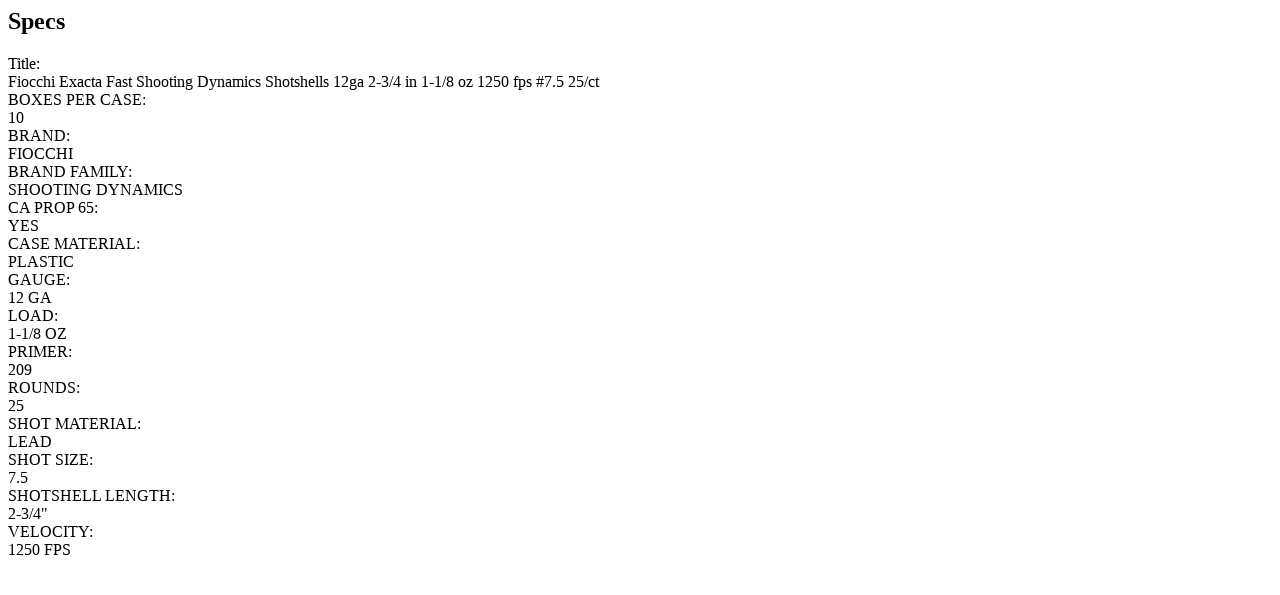

--- FILE ---
content_type: text/html;charset=UTF-8
request_url: https://chattanoogashooting.com/catalog/XN12SD18X7/product-specifications
body_size: 2768
content:
<section id="product-specification-modal" class="mobile-modal-wrapper">
		<div class="mobile-modal-header">
			<h1 class="text-align-center section-heading">Specs</h1>
			<a href="#" class="mobile-modal-close"><span class=" fal fa-times"></span></a>
		</div>
		<div class="mobile-modal-contents padding-1">
			
			<div class="column-layout">
				<div class="column list-heading">Title:</div>
				<div class="column gutter-top-0 gutter-bottom-1">Fiocchi Exacta Fast Shooting Dynamics Shotshells 12ga 2-3/4 in 1-1/8 oz 1250 fps #7.5 25/ct</div>
			</div>
			
				<div class="column-layout">
					<div class="column list-heading">BOXES PER CASE:</div>
					<div class="column gutter-top-0 gutter-bottom-1">10</div>
				</div>
			
				<div class="column-layout">
					<div class="column list-heading">BRAND:</div>
					<div class="column gutter-top-0 gutter-bottom-1">FIOCCHI</div>
				</div>
			
				<div class="column-layout">
					<div class="column list-heading">BRAND FAMILY:</div>
					<div class="column gutter-top-0 gutter-bottom-1">SHOOTING DYNAMICS</div>
				</div>
			
				<div class="column-layout">
					<div class="column list-heading">CA PROP 65:</div>
					<div class="column gutter-top-0 gutter-bottom-1">YES</div>
				</div>
			
				<div class="column-layout">
					<div class="column list-heading">CASE MATERIAL:</div>
					<div class="column gutter-top-0 gutter-bottom-1">PLASTIC</div>
				</div>
			
				<div class="column-layout">
					<div class="column list-heading">GAUGE:</div>
					<div class="column gutter-top-0 gutter-bottom-1">12 GA</div>
				</div>
			
				<div class="column-layout">
					<div class="column list-heading">LOAD:</div>
					<div class="column gutter-top-0 gutter-bottom-1">1-1/8 OZ</div>
				</div>
			
				<div class="column-layout">
					<div class="column list-heading">PRIMER:</div>
					<div class="column gutter-top-0 gutter-bottom-1">209</div>
				</div>
			
				<div class="column-layout">
					<div class="column list-heading">ROUNDS:</div>
					<div class="column gutter-top-0 gutter-bottom-1">25</div>
				</div>
			
				<div class="column-layout">
					<div class="column list-heading">SHOT MATERIAL:</div>
					<div class="column gutter-top-0 gutter-bottom-1">LEAD</div>
				</div>
			
				<div class="column-layout">
					<div class="column list-heading">SHOT SIZE:</div>
					<div class="column gutter-top-0 gutter-bottom-1">7.5</div>
				</div>
			
				<div class="column-layout">
					<div class="column list-heading">SHOTSHELL LENGTH:</div>
					<div class="column gutter-top-0 gutter-bottom-1">2-3/4"</div>
				</div>
			
				<div class="column-layout">
					<div class="column list-heading">VELOCITY:</div>
					<div class="column gutter-top-0 gutter-bottom-1">1250 FPS</div>
				</div>
			
		</div>
	</section>